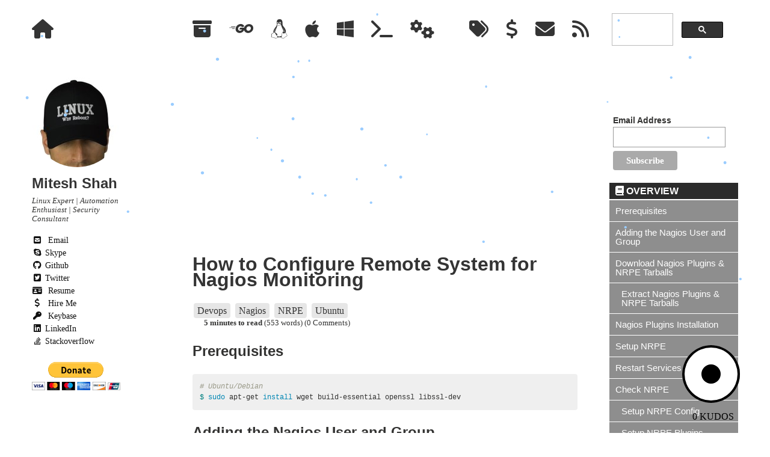

--- FILE ---
content_type: text/html; charset=utf-8
request_url: https://miteshshah.github.io/devops/nagios/how-to-configure-remote-system-for-nagios-monitoring/
body_size: 7280
content:
<!doctype html> <!--[if lt IE 7]><html class="no-js lt-ie9 lt-ie8 lt-ie7" lang="en"> <![endif]--> <!--[if (IE 7)&!(IEMobile)]><html class="no-js lt-ie9 lt-ie8" lang="en"><![endif]--> <!--[if (IE 8)&!(IEMobile)]><html class="no-js lt-ie9" lang="en"><![endif]--> <!--[if gt IE 8]><!--> <html class="no-js" lang="en"><!--<![endif]--> <head> <meta charset="utf-8"> <title>How to Configure Remote System for Nagios Monitoring &#8211; Mitesh Shah</title> <meta name="description" content="Step by step guide to add remote server on Nagios System"> <meta name="keywords" content="Devops, Nagios, NRPE, Ubuntu">  <meta name="twitter:title" content="How to Configure Remote System for Nagios Monitoring"> <meta name="twitter:description" content="Step by step guide to add remote server on Nagios System"> <meta name="twitter:site" content="@MiteshShah05"> <meta name="twitter:creator" content="@MiteshShah05"> <meta name="twitter:card" content="summary"> <meta name="twitter:image" content="https://cloud.githubusercontent.com/assets/1223371/18166139/0917267c-7067-11e6-8efb-58950b52fab4.jpg">  <meta property="og:locale" content="en_US"> <meta property="og:type" content="article"> <meta property="og:title" content="How to Configure Remote System for Nagios Monitoring"> <meta property="og:description" content="Step by step guide to add remote server on Nagios System"> <meta property="og:url" content="https://miteshshah.github.io/devops/nagios/how-to-configure-remote-system-for-nagios-monitoring/"> <meta property="og:site_name" content="Mitesh Shah"> <meta property="og:image" content="https://cloud.githubusercontent.com/assets/1223371/18166139/0917267c-7067-11e6-8efb-58950b52fab4.jpg"> <link href="//cdnjs.cloudflare.com/ajax/libs/font-awesome/6.5.1/css/all.min.css" rel="stylesheet">  <meta name="google-site-verification" content="FoXagY8w0AGl6VevPdl9TSY2iEl0MVKdxXfmBSxDeYg"> <meta name="msvalidate.01" content="26843270EDBB68F6D6D696C81DF38DC2"> <link async defer rel="canonical" href="https://miteshshah.github.io/devops/nagios/how-to-configure-remote-system-for-nagios-monitoring/"> <link async defer href="https://miteshshah.github.io/feed.xml" type="application/atom+xml" rel="alternate" title="Mitesh Shah Feed">  <meta name="HandheldFriendly" content="True"> <meta name="MobileOptimized" content="320"> <meta name="viewport" content="width=device-width, initial-scale=1.0">  <link aysnc defer rel="stylesheet" href="https://miteshshah.github.io/assets/css/main.css"> <meta http-equiv="cleartype" content="on">  <!--[if lt IE 9]> <script src="https://miteshshah.github.io/assets/js/vendor/html5shiv.min.js"></script> <script src="https://miteshshah.github.io/assets/js/vendor/respond.min.js"></script> <![endif]-->  <script async defer src="https://miteshshah.github.io/assets/js/vendor/modernizr-2.7.1.custom.min.js"></script>   <link async defer rel="shortcut icon" href="https://miteshshah.github.io/favicon.ico">  <link async defer rel="shortcut icon" href="https://miteshshah.github.io/favicon.png">  <script async defer src="https://miteshshah.github.io/assets/js/adblock.js"></script>  <script> (function(i,s,o,g,r,a,m){i['GoogleAnalyticsObject']=r;i[r]=i[r]||function(){ (i[r].q=i[r].q||[]).push(arguments)},i[r].l=1*new Date();a=s.createElement(o), m=s.getElementsByTagName(o)[0];a.async=1;a.src=g;m.parentNode.insertBefore(a,m) })(window,document,'script','//www.google-analytics.com/analytics.js','ga'); ga('create', 'UA-63994692-1', 'auto'); ga('require', 'GTM-53KGXJ3'); if(typeof adsense === 'undefined') {ga('set', 'dimension2', 'Ads Blocked');} ga('send', 'pageview'); </script>  <style>.async-hide { opacity: 0 !important} </style> <script>(function(a,s,y,n,c,h,i,d,e){s.className+=' '+y;h.end=i=function(){ s.className=s.className.replace(RegExp(' ?'+y),'')};(a[n]=a[n]||[]).hide=h; setTimeout(function(){i();h.end=null},c);})(window,document.documentElement, 'async-hide','dataLayer',2000,{'GTM-53KGXJ3':true,});</script>  <link aysnc defer rel="manifest" href="/manifest.json"> <script>window.pup=window.pup||[];(function(w,d,s){var f=d.getElementsByTagName(s)[0];var j=d.createElement(s);j.async=true;j.src='https://pushprime-cdn.com/clients/embed/418_5fVeAoVemPCOyPkC1OZmubPkjsTjooa1.js';f.parentNode.insertBefore(j,f);})(window,document,'script');</script>   <script async src="//pagead2.googlesyndication.com/pagead/js/adsbygoogle.js"></script> <script> (adsbygoogle = window.adsbygoogle || []).push({ google_ad_client: "ca-pub-6968542502687754", enable_page_level_ads: true }); </script>   <script async src="https://www.googletagmanager.com/gtag/js?id=G-XCJZ064GMG"></script> <script> window.dataLayer = window.dataLayer || []; function gtag(){dataLayer.push(arguments);} gtag('js', new Date()); gtag('config', 'G-XCJZ064GMG'); </script> <section id="search" class="googlesearch">  <script> (function() { var cx = '006107143896224531577:zj2umiskbmk'; var gcse = document.createElement('script'); gcse.type = 'text/javascript'; gcse.async = true; gcse.src = (document.location.protocol == 'https:' ? 'https:' : 'http:') + '//cse.google.com/cse.js?cx=' + cx; var s = document.getElementsByTagName('script')[0]; s.parentNode.insertBefore(gcse, s); })(); </script> <gcse:search></gcse:search>  <style> .cse input.gsc-input, input.gsc-input { background-image:none !important; } </style> </section> </head> <body class="post">  <!--SNOW=December --> <script src="/assets/js/vendor/snowstorm.js" media="screen"></script> <div id="os-detect-alert" class="browser-upgrade" style="display: none;">Life is too short <strong>Don't waste it with Micro$hit Windows </strong> <a href="http://abetteros.org/">Use better OS</a></div> <script type="text/javascript"> var OSName="Unknown OS"; if (navigator.appVersion.indexOf("Win")!=-1) { OSName="Windows"; document.getElementById('os-detect-alert').style.display = 'block'; } if (navigator.appVersion.indexOf("Mac")!=-1) OSName="MacOS"; if (navigator.appVersion.indexOf("X11")!=-1) OSName="UNIX"; if (navigator.appVersion.indexOf("Linux")!=-1) OSName="Linux"; //console.log('Your OS: '+OSName); </script> <!--[if lt IE 9]><div class="browser-upgrade alert alert-info">You are using an <strong>outdated</strong> browser. Please <a href="http://browsehappy.com/">upgrade your browser</a> to improve your experience.</div><![endif]--> <div class="navigation-wrapper"> <div class="site-name"> <a href="https://miteshshah.github.io/"><i class="fa fa-home fa-2x" title="Mitesh Shah"></i></a> </div> <div class="top-navigation"> <nav role="navigation" id="site-nav" class="nav"> <ul> <li><a href="https://miteshshah.github.io/posts/" ><i class="fa fa-archive fa-2x" title="All Posts"></i></a></li> <li><a href="https://miteshshah.github.io/golang/" ><i class="fa-brands fa-golang fa-2x" title="All about Golang"></i></a></li> <li><a href="https://miteshshah.github.io/linux/" ><i class="fa-brands fa-linux fa-2x" title="All about Linux"></i></a></li> <li><a href="https://miteshshah.github.io/mac/" ><i class="fa-brands fa-apple fa-2x" title="All about Mac"></i></a></li> <li><a href="https://miteshshah.github.io/windows/" ><i class="fa-brands fa-windows fa-2x" title="All about Windows"></i></a></li> <li><a href="https://miteshshah.github.io/sysadmin/" ><i class="fa fa-terminal fa-2x" title="System Admin Stuff"></i></a></li> <li><a href="https://miteshshah.github.io/devops/" ><i class="fa fa-cogs fa-2x" title="DevOps Tools"></i></a></li> <li><a href="https://miteshshah.github.io/tips-and-tricks/" ><i class="fa fa-lightbulb-o fa-2x" title="Tips & Tricks"></i></a></li> <li><a href="https://miteshshah.github.io/tag/" ><i class="fa fa-tags fa-2x" title="Tags"></i></a></li> <li><a href="https://miteshshah.github.io/hire/" ><i class="fa fa-usd fa-2x" title="Hire Me"></i></a></li> <li><a href="https://miteshshah.github.io/subscribe/" ><i class="fa fa-envelope fa-2x" title="Subscribe Me"></i></a></li> <li><a href="https://miteshshah.github.io/feed.xml" ><i class="fa fa-rss fa-2x" title="Feed"></i></a></li> </ul> </nav> </div> </div> <div id="main" role="main"> <div class="article-author-side"> <div itemscope itemtype="http://schema.org/Person"> <img src="//s.gravatar.com/avatar/c66f52f78607be93acdf5904c88066ee?s=150" class="bio-photo" alt="A photo of Mitesh Shah"> <h3 itemprop="name"><a href=https://miteshshah.github.io/about title="About Me!">Mitesh Shah</a></h3> <p>Linux Expert | Automation Enthusiast | Security Consultant</p> <a href="mailto:Mitesh@LinuxSysAdm.in" class="author-social" target="_blank" rel="noopener"><i class="fa fa-fw fa-envelope-square"></i> Email</a> <a href="skype://HelloMitesh" class="author-social" target="_blank" rel="noopener"><i class="fa-brands fa-fw fa-skype"></i> Skype</a> <a href="https://github.com/MiteshShah" class="author-social" target="_blank" rel="noopener"><i class="fa-brands fa-fw fa-github"></i> Github</a> <a href="https://twitter.com/MiteshShah05" class="author-social" target="_blank" rel="noopener"><i class="fa-brands fa-fw fa-twitter-square"></i> Twitter</a> <a href="https://miteshshah.github.io/resume" class="author-social" target="_blank" rel="noopener"><i class="fa fa-fw fa-id-card"></i> Resume</a> <a href="https://miteshshah.github.io/hire" class="author-social" target="_blank" rel="noopener"><i class="fa fa-fw fa-usd"></i> Hire Me</a> <a href="https://keybase.io/Mitesh" class="author-social" target="_blank" rel="noopener"><i class="fa fa-fw fa-key"></i> Keybase</a> <a href="https://linkedin.com/in/MiteshShah05" class="author-social" target="_blank" rel="noopener"><i class="fa-brands fa-fw fa-linkedin"></i> LinkedIn</a> <a href="https://stackoverflow.com/users/2199313/Mitesh-Shah" class="author-social" target="_blank" rel="noopener"><i class="fa-brands fa-fw fa-stack-overflow"></i> Stackoverflow</a> </div> <br>   <script> var donateBtn = ' <div style="text-align:left;"> <form action="https://www.paypal.com/cgi-bin/webscr" method="post" target="_top"> <input type="hidden" name="cmd" value="_donations"> <input type="hidden" name="business" value="Mr.Miteshah@gmail.com"> <input type="hidden" name="lc" value="US"><input type="hidden" name="item_name" value="Donation to https://miteshshah.github.io"> <input type="hidden" name="no_note" value="0"> <input type="hidden" name="currency_code" value="USD"> <input type="hidden" name="bn" value="PP-DonationsBF:btn_donateCC_LG.gif:NonHostedGuest"> <input align="left" type="image" src="https://www.paypalobjects.com/en_US/i/btn/btn_donateCC_LG.gif" border="0" name="submit" alt="PayPal - The safer, easier way to pay online!"> </form> </div> <!-- <a href="https://amazon.in/gp/join-and-earn?encoding=UTF8&ref=mrp_refl_cp_clbd_ind_snp_lnd&refcust=FL3CXG4S7VANYXSJ5CKGB6ZK4E"> <img src="https://cloud.githubusercontent.com/assets/1223371/13526373/81a9a722-e22d-11e5-98ab-f9ce5b58f52e.jpg" width="213"> </a>-->';  if(typeof adsense === 'undefined') { document.write(donateBtn); } else { document.write(donateBtn); } </script>  <div class="google-ads"> <script async src="//pagead2.googlesyndication.com/pagead/js/adsbygoogle.js"></script>  <ins class="adsbygoogle" style="display:block" data-ad-client="ca-pub-6968542502687754" data-ad-slot="2903128824" data-ad-format="auto" enable_page_level_ads: true></ins> <script> (adsbygoogle = window.adsbygoogle || []).push({}); </script> </div> </div> <article class="post">  <div class="google-ads"> <script async src="//pagead2.googlesyndication.com/pagead/js/adsbygoogle.js"></script>  <ins class="adsbygoogle" style="display:block" data-ad-client="ca-pub-6968542502687754" data-ad-slot="2903128824" data-ad-format="auto" enable_page_level_ads: true></ins> <script> (adsbygoogle = window.adsbygoogle || []).push({}); </script> </div> <br> <div class="headline-wrap"> <h1><a href="https://miteshshah.github.io/devops/nagios/how-to-configure-remote-system-for-nagios-monitoring/" rel="bookmark" title="How to Configure Remote System for Nagios Monitoring">How to Configure Remote System for Nagios Monitoring</a></h1> <ul class="tag-box"> <a href="/tag/#Devops">Devops</a> <a href="/tag/#Nagios">Nagios</a> <a href="/tag/#NRPE">NRPE</a> <a href="/tag/#Ubuntu">Ubuntu</a> </ul> <p class="byline"> <strong><i class="fa fa-fw fa-clock-o"></i> 5 minutes to read </strong> (553 words)  (<a href="#disqus_thread"></a>) </p> </div><!--/ .headline-wrap --> <div class="article-wrap"> <section id="table-of-contents" class="toc"> <header> <h3><i class="fa fa-book"></i> Overview</h3> </header> <div id="drawer"> <ul id="markdown-toc"> <li><a href="#prerequisites" id="markdown-toc-prerequisites">Prerequisites</a></li> <li><a href="#adding-the-nagios-user-and-group" id="markdown-toc-adding-the-nagios-user-and-group">Adding the Nagios User and Group</a></li> <li><a href="#download-nagios-plugins--nrpe-tarballs" id="markdown-toc-download-nagios-plugins--nrpe-tarballs">Download Nagios Plugins &amp; NRPE Tarballs</a> <ul> <li><a href="#extract-nagios-plugins--nrpe-tarballs" id="markdown-toc-extract-nagios-plugins--nrpe-tarballs">Extract Nagios Plugins &amp; NRPE Tarballs</a></li> </ul> </li> <li><a href="#nagios-plugins-installation" id="markdown-toc-nagios-plugins-installation">Nagios Plugins Installation</a></li> <li><a href="#setup-nrpe" id="markdown-toc-setup-nrpe">Setup NRPE</a></li> <li><a href="#restart-services" id="markdown-toc-restart-services">Restart Services</a></li> <li><a href="#check-nrpe" id="markdown-toc-check-nrpe">Check NRPE</a> <ul> <li><a href="#setup-nrpe-config" id="markdown-toc-setup-nrpe-config">Setup NRPE Config</a></li> <li><a href="#setup-nrpe-plugins" id="markdown-toc-setup-nrpe-plugins">Setup NRPE Plugins</a></li> </ul> </li> <li><a href="#enable-nginxphp-status-page" id="markdown-toc-enable-nginxphp-status-page">Enable NGINX/PHP status page</a></li> </ul> </div> </section>  <h3 id="prerequisites">Prerequisites</h3> <figure class="highlight"><pre><code class="language-bash" data-lang="bash"><span class="c"># Ubuntu/Debian</span>
<span class="nv">$ </span><span class="nb">sudo </span>apt-get <span class="nb">install </span>wget build-essential openssl libssl-dev</code></pre></figure> <h3 id="adding-the-nagios-user-and-group">Adding the Nagios User and Group</h3> <figure class="highlight"><pre><code class="language-bash" data-lang="bash"><span class="nv">$ </span>useradd nagios
<span class="nv">$ </span>groupadd nagcmd
<span class="nv">$ </span>usermod <span class="nt">-a</span> <span class="nt">-G</span> nagcmd nagios
<span class="nv">$ </span>usermod <span class="nt">-a</span> <span class="nt">-G</span> nagios,nagcmd www-data</code></pre></figure> <h3 id="download-nagios-plugins--nrpe-tarballs">Download Nagios Plugins &amp; NRPE Tarballs</h3> <figure class="highlight"><pre><code class="language-bash" data-lang="bash"><span class="nv">$ </span><span class="nb">cd</span> /tmp
<span class="nv">$ </span>wget http://nagios-plugins.org/download/nagios-plugins-2.1.2.tar.gz
<span class="nv">$ </span>wget https://github.com/NagiosEnterprises/nrpe/archive/3.0.tar.gz</code></pre></figure> <h4 id="extract-nagios-plugins--nrpe-tarballs">Extract Nagios Plugins &amp; NRPE Tarballs</h4> <figure class="highlight"><pre><code class="language-bash" data-lang="bash"><span class="nv">$ </span><span class="nb">tar </span>zxvf nagios-plugins-2.1.2.tar.gz
<span class="nv">$ </span><span class="nb">tar </span>zxvf 3.0.tar.gz</code></pre></figure> <h3 id="nagios-plugins-installation">Nagios Plugins Installation</h3> <figure class="highlight"><pre><code class="language-bash" data-lang="bash"><span class="nv">$ </span><span class="nb">cd</span> /tmp/nagios-plugins-2.1.2
<span class="nv">$ </span>./configure <span class="nt">--with-nagios-user</span><span class="o">=</span>nagios <span class="nt">--with-nagios-group</span><span class="o">=</span>nagios <span class="nt">--with-openssl</span> <span class="nt">--with-ping-command</span><span class="o">=</span>ping
<span class="nv">$ </span>make
<span class="nv">$ </span>make <span class="nb">install</span></code></pre></figure> <h3 id="setup-nrpe">Setup NRPE</h3> <figure class="highlight"><pre><code class="language-bash" data-lang="bash"><span class="nv">$ </span><span class="nb">cd</span> /tmp/nrpe-3.0/
<span class="nv">$ </span>./configure
<span class="nv">$ </span>make all
<span class="nv">$ </span>make <span class="nb">install</span>
<span class="nv">$ </span>make install-config
<span class="nv">$ </span>make install-init</code></pre></figure> <h3 id="restart-services">Restart Services</h3> <figure class="highlight"><pre><code class="language-bash" data-lang="bash"><span class="nv">$ </span>service nagios restart
<span class="nv">$ </span>service nrpe restart</code></pre></figure> <h3 id="check-nrpe">Check NRPE</h3> <figure class="highlight"><pre><code class="language-bash" data-lang="bash"><span class="nv">$ </span>/usr/local/nagios/libexec/check_nrpe <span class="nt">-H</span> 127.0.0.1
NRPE vnrpe-3.0</code></pre></figure> <h4 id="setup-nrpe-config">Setup NRPE Config</h4> <figure class="highlight"><pre><code class="language-bash" data-lang="bash"><span class="nv">$ </span><span class="nb">mv</span> /usr/local/nagios/etc/nrpe.cfg /usr/local/nagios/etc/nrpe.cfg.bak
<span class="nv">$ </span>vim /usr/local/nagios/etc/nrpe.cfg <span class="nv">log_facility</span><span class="o">=</span>daemon
<span class="nv">pid_file</span><span class="o">=</span>/usr/local/nagios/var/nrpe.pid
<span class="nv">server_port</span><span class="o">=</span>5666
<span class="nv">nrpe_user</span><span class="o">=</span>nagios
<span class="nv">nrpe_group</span><span class="o">=</span>nagios
<span class="nv">allowed_hosts</span><span class="o">=</span>127.0.0.1
<span class="nv">dont_blame_nrpe</span><span class="o">=</span>0
<span class="nv">allow_bash_command_substitution</span><span class="o">=</span>0
<span class="nv">debug</span><span class="o">=</span>0
<span class="nv">command_timeout</span><span class="o">=</span>60
<span class="nv">connection_timeout</span><span class="o">=</span>300

<span class="nb">command</span><span class="o">[</span>check_users]<span class="o">=</span>/usr/local/nagios/libexec/check_users <span class="nt">-w</span> 5 <span class="nt">-c</span> 10
<span class="nb">command</span><span class="o">[</span>check_load]<span class="o">=</span>/usr/local/nagios/libexec/check_load <span class="nt">-w</span> 15,10,5 <span class="nt">-c</span> 30,25,20
<span class="nb">command</span><span class="o">[</span>check_hda1]<span class="o">=</span>/usr/local/nagios/libexec/check_disk <span class="nt">-w</span> 20% <span class="nt">-c</span> 10% <span class="nt">-p</span> /
<span class="nb">command</span><span class="o">[</span>check_zombie_procs]<span class="o">=</span>/usr/local/nagios/libexec/check_procs <span class="nt">-w</span> 5 <span class="nt">-c</span> 10 <span class="nt">-s</span> Z
<span class="nb">command</span><span class="o">[</span>check_total_procs]<span class="o">=</span>/usr/local/nagios/libexec/check_procs <span class="nt">-w</span> 150 <span class="nt">-c</span> 200
<span class="nb">command</span><span class="o">[</span>check_memory]<span class="o">=</span>/usr/local/nagios/libexec/check_free_mem <span class="nt">-w</span> 20 <span class="nt">-c</span> 10 <span class="nt">-W</span> 5 <span class="nt">-C</span> 10
<span class="nb">command</span><span class="o">[</span>check_nginx]<span class="o">=</span>/usr/local/nagios/libexec/check_nginx.sh <span class="nt">-H</span> 127.0.0.1 <span class="nt">-p</span> 80 <span class="nt">-s</span> nginx_status <span class="nt">-N</span>
<span class="nb">command</span><span class="o">[</span>check_php]<span class="o">=</span>/usr/local/nagios/libexec/check_phpfpm_status.pl <span class="nt">-H</span> 127.0.0.1 <span class="nt">-u</span> /status
<span class="nb">command</span><span class="o">[</span>check_mysql]<span class="o">=</span>/usr/local/nagios/libexec/check_mysqld.pl <span class="nt">-u</span> root <span class="nt">-p</span> eadgwulm <span class="nt">-T</span> <span class="nt">-a</span> <span class="nb">uptime</span>,threads_connected,questions,slow_queries,open_tables <span class="nt">-A</span> threads_running,innodb_row_lock_time_avg,show global status  <span class="nt">-w</span> <span class="s2">",,,,"</span> <span class="nt">-c</span> <span class="s2">",,,,1000"</span></code></pre></figure> <h4 id="setup-nrpe-plugins">Setup NRPE Plugins</h4> <figure class="highlight"><pre><code class="language-bash" data-lang="bash"><span class="nv">$ </span>wget <span class="nt">-O</span> /usr/local/nagios/libexec/check_free_mem https://gist.githubusercontent.com/MiteshShah/65dad7fa814a31d5a8a5d7bc7716c079/raw/5c2693fedfda4eda46e71b93db7c1dcf8db0f2aa/check_free_mem
<span class="nv">$ </span><span class="nb">chmod </span>a+x /usr/local/nagios/libexec/check_free_mem

<span class="nv">$ </span>wget <span class="nt">-O</span> /usr/local/nagios/libexec/check_nginx.sh https://gist.githubusercontent.com/MiteshShah/49279e58a73ff76f34f294dfce5af92d/raw/b00f77a79b6e89eb3c085142ff665af750873fec/check_nginx.sh
<span class="nv">$ </span><span class="nb">chmod </span>a+x /usr/local/nagios/libexec/check_nginx.sh

<span class="nv">$ </span>wget <span class="nt">-O</span> /usr/local/nagios/libexec/check_phpfpm_status.pl https://gist.githubusercontent.com/MiteshShah/c5f23b253cb439030e5db2db1c6f4eda/raw/d286c86ee38e962e28dae9f121e983d5be7216c3/check_phpfpm_status.pl
<span class="nv">$ </span><span class="nb">chmod </span>a+x /usr/local/nagios/libexec/check_phpfpm_status.pl

<span class="nv">$ </span>wget <span class="nt">-O</span> /usr/local/nagios/libexec/check_mysqld.pl https://gist.githubusercontent.com/MiteshShah/e4ca2ddfe0e87344f94f79b8ae6895f7/raw/050857339623f33275657b5cebc4bb2f6f0587a8/check_mysqld.pl
<span class="nv">$ </span><span class="nb">chmod </span>a+x /usr/local/nagios/libexec/check_mysqld.pl

<span class="nv">$ </span>service nrpe restart</code></pre></figure> <h3 id="enable-nginxphp-status-page">Enable NGINX/PHP status page</h3> <figure class="highlight"><pre><code class="language-bash" data-lang="bash"><span class="nv">$ </span>wget <span class="nt">-O</span> /etc/nginx/sites-available/status.conf https://gist.githubusercontent.com/MiteshShah/38591a384c426a63ec3b002ac0208801/raw/7cbf2cfafe142b1e048594ed72ed9a5b3dc31f09/status.conf
<span class="nv">$ </span><span class="nb">ln</span> <span class="nt">-s</span> /etc/nginx/sites-available/status.conf /etc/nginx/sites-enabled/
<span class="nv">$ </span>nginx <span class="nt">-t</span> <span class="o">&amp;&amp;</span> service nginx restart</code></pre></figure> <section class="subscribe">  <link href="//cdn-images.mailchimp.com/embedcode/classic-081711.css" rel="stylesheet" type="text/css"> <style type="text/css"> #mc_embed_signup{background:#fff; clear:left; font:14px Helvetica,Arial,sans-serif; width:200px;} /* Add your own MailChimp form style overrides in your site stylesheet or in this style block. We recommend moving this block and the preceding CSS link to the HEAD of your HTML file. */ </style> <div id="mc_embed_signup"> <form action="//github.us11.list-manage.com/subscribe/post?u=de08f2d5d0a61c339796adc47&amp;id=3268f0f583" method="post" id="mc-embedded-subscribe-form" name="mc-embedded-subscribe-form" class="validate" target="_blank" novalidate> <div id="mc_embed_signup_scroll"> <div class="mc-field-group"> <label for="mce-EMAIL">Email Address </label> <input type="email" value="" name="EMAIL" class="required email" id="mce-EMAIL"> </div> <div id="mce-responses" class="clear"> <div class="response" id="mce-error-response" style="display:none"></div> <div class="response" id="mce-success-response" style="display:none"></div> </div> <!-- real people should not fill this in and expect good things - do not remove this or risk form bot signups--> <div style="position: absolute; left: -5000px;"><input type="text" name="b_de08f2d5d0a61c339796adc47_3268f0f583" tabindex="-1" value=""></div> <div class="clear"><input type="submit" value="Subscribe" name="subscribe" id="mc-embedded-subscribe" class="button"></div> </div> </form> </div> <!--End mc_embed_signup--> </section><!-- /#subscribe--> <script src="/assets/js/kudosplease.js"></script> <link rel="stylesheet" href="/assets/css/kudosplease.css"> <div class="kudos" data-amount="0" data-url="https://miteshshah.github.io/devops/nagios/how-to-configure-remote-system-for-nagios-monitoring/"></div> <br><br><br>  <div class="google-ads"> <script async src="//pagead2.googlesyndication.com/pagead/js/adsbygoogle.js"></script>  <ins class="adsbygoogle" style="display:block" data-ad-client="ca-pub-6968542502687754" data-ad-slot="2903128824" data-ad-format="auto" enable_page_level_ads: true></ins> <script> (adsbygoogle = window.adsbygoogle || []).push({}); </script> </div> <br> <h3>Post Navigation</h3> <a class="btn" rel="prev" href="/devops/nagios/how-to-configure-nagios-monitoring-system/"><i class="fa fa-chevron-circle-left"></i> How to Configure Nagios Monitoring System</a> <a class="btn" rel="next" href="/devops/nagios/how-to-monitor-domain-expire-date-with-nagios/">How to Monitor Domain Expire Date With Nagios <i class="fa fa-chevron-circle-right"></i></a> <hr /> <footer role="contentinfo"> <script type='text/javascript' src='//dsms0mj1bbhn4.cloudfront.net/assets/pub/shareaholic.js' data-shr-siteid='134fce62f960bd5657939a4548f4f2a0' data-cfasync='false' async='async'></script> <p class="byline"> <i class="fa fa-pencil-square-o"></i> <a href="https://github.com/MiteshShah/miteshshah.github.io/edit/master/_posts/devops/nagios/2016-09-02-how-to-configure-remote-system-for-nagios-monitoring.markdown/"> <strong>How to Configure Remote System for Nagios Monitoring</strong> </a> was published on <time datetime="2016-09-01T19:22:33+00:00"> September 01, 2016 </time> . </p> </footer> </div> <section id="disqus_thread"></section> </article> </div> <div class="footer-wrap"> <div class="related-articles"> <h4>You might also enjoy <small class="pull-right">(<a href="https://miteshshah.github.io/posts/">View all posts</a>)</small></h4> <ul> <li><a href="https://miteshshah.github.io/golang/install-setup-golang/" title="Install/Setup & Run simple program in Golang">Install/Setup & Run simple program in Golang</a></li> <li><a href="https://miteshshah.github.io/devops/lemp/install-and-setup-nginx-pagespeed/" title="Install & Setup NGINX PageSpeed">Install & Setup NGINX PageSpeed</a></li> <li><a href="https://miteshshah.github.io/devops/lemp/setup-user-account/" title="Setup User Account">Setup User Account</a></li> </ul> <hr /> </div> <footer>  <div class="google-ads"> <script async src="//pagead2.googlesyndication.com/pagead/js/adsbygoogle.js"></script>  <ins class="adsbygoogle" style="display:block" data-ad-client="ca-pub-6968542502687754" data-ad-slot="2903128824" data-ad-format="auto" enable_page_level_ads: true></ins> <script> (adsbygoogle = window.adsbygoogle || []).push({}); </script> </div> <span>&copy; 2024 Mitesh Shah.</span>  </footer> </div> <script src="//ajax.googleapis.com/ajax/libs/jquery/3.7.1/jquery.min.js"></script> <script>window.jQuery || document.write('<script src="https://miteshshah.github.io/assets/js/vendor/jquery-3.7.1.min.js"><\/script>')</script> <script src="https://miteshshah.github.io/assets/js/scripts.min.js"></script> <script type="text/javascript"> var disqus_shortname = 'MiteshShah'; /* * * DON'T EDIT BELOW THIS LINE * * */ (function() { var dsq = document.createElement('script'); dsq.type = 'text/javascript'; dsq.async = true; dsq.src = '//' + disqus_shortname + '.disqus.com/embed.js'; (document.getElementsByTagName('head')[0] || document.getElementsByTagName('body')[0]).appendChild(dsq); })(); /* * * DON'T EDIT BELOW THIS LINE * * */ (function () { var s = document.createElement('script'); s.async = true; s.type = 'text/javascript'; s.src = '//' + disqus_shortname + '.disqus.com/count.js'; (document.getElementsByTagName('HEAD')[0] || document.getElementsByTagName('BODY')[0]).appendChild(s); }()); </script> <noscript>Please enable JavaScript to view the <a href="http://disqus.com/?ref_noscript">comments powered by Disqus.</a></noscript> <a href="http://disqus.com" class="dsq-brlink">comments powered by <span class="logo-disqus">Disqus</span></a> </body> </html>


--- FILE ---
content_type: text/html; charset=utf-8
request_url: https://www.google.com/recaptcha/api2/aframe
body_size: 114
content:
<!DOCTYPE HTML><html><head><meta http-equiv="content-type" content="text/html; charset=UTF-8"></head><body><script nonce="2iGU9_MgHjwI6oN2_sxUdw">/** Anti-fraud and anti-abuse applications only. See google.com/recaptcha */ try{var clients={'sodar':'https://pagead2.googlesyndication.com/pagead/sodar?'};window.addEventListener("message",function(a){try{if(a.source===window.parent){var b=JSON.parse(a.data);var c=clients[b['id']];if(c){var d=document.createElement('img');d.src=c+b['params']+'&rc='+(localStorage.getItem("rc::a")?sessionStorage.getItem("rc::b"):"");window.document.body.appendChild(d);sessionStorage.setItem("rc::e",parseInt(sessionStorage.getItem("rc::e")||0)+1);localStorage.setItem("rc::h",'1768665935627');}}}catch(b){}});window.parent.postMessage("_grecaptcha_ready", "*");}catch(b){}</script></body></html>

--- FILE ---
content_type: text/css; charset=utf-8
request_url: https://miteshshah.github.io/assets/css/main.css
body_size: 8180
content:
/*! normalize.css v2.1.0 | MIT License | git.io/normalize */article,aside,details,figcaption,figure,footer,header,hgroup,main,nav,section,summary{display:block}audio,canvas,video{display:inline-block}audio:not([controls]){display:none;height:0}[hidden]{display:none}html{font-family:sans-serif;-webkit-text-size-adjust:100%;-ms-text-size-adjust:100%}body{margin:0}a:focus{outline:thin dotted}a:active,a:hover{outline:0}h1{font-size:2em;margin:0.67em 0}abbr[title]{border-bottom:1px dotted}b,strong{font-weight:bold}dfn{font-style:italic}hr{-moz-box-sizing:content-box;box-sizing:content-box;height:0}mark{background:#ff0;color:#000}code,kbd,pre,samp{font-family:monospace, serif;font-size:1em}pre{white-space:pre}q{quotes:"\201C" "\201D" "\2018" "\2019"}small{font-size:80%}sub,sup{font-size:75%;line-height:0;position:relative;vertical-align:baseline}sup{top:-0.5em}sub{bottom:-0.25em}img{border:0}svg:not(:root){overflow:hidden}figure{margin:0}fieldset{border:1px solid #c0c0c0;margin:0 2px;padding:0.35em 0.625em 0.75em}legend{border:0;padding:0}button,input,select,textarea{font-family:inherit;font-size:100%;margin:0}button,input{line-height:normal}button,select{text-transform:none}button,html input[type="button"],input[type="reset"],input[type="submit"]{-webkit-appearance:button;cursor:pointer}button[disabled],html input[disabled]{cursor:default}input[type="checkbox"],input[type="radio"]{box-sizing:border-box;padding:0}input[type="search"]{-webkit-appearance:textfield;-moz-box-sizing:content-box;-webkit-box-sizing:content-box;box-sizing:content-box}input[type="search"]::-webkit-search-cancel-button,input[type="search"]::-webkit-search-decoration{-webkit-appearance:none}button::-moz-focus-inner,input::-moz-focus-inner{border:0;padding:0}textarea{overflow:auto;vertical-align:top}table{border-collapse:collapse;border-spacing:0;margin-bottom:1.5em;width:100%}::-moz-selection{background-color:#dadada;color:#343434;text-shadow:none}::selection{background-color:#dadada;color:#343434;text-shadow:none}.all-caps{text-transform:uppercase}.pull-left{float:left}.pull-right{float:right}.image-pull-right{float:right;margin-top:0}.clearfix{*zoom:1}.clearfix:before,.clearfix:after{display:table;content:""}.clearfix:after{clear:both}.unstyled-list{list-style:none;margin-left:0;padding-left:0}.unstyled-list li{list-style-type:none}b,i,strong,em,blockquote,p,q,span,figure,img,h1,h2,header,input,a{-webkit-transition:all 0.2s ease;-moz-transition:all 0.2s ease;-ms-transition:all 0.2s ease;-o-transition:all 0.2s ease;transition:all 0.2s ease}h1,h2,h3,h4,h5,h6{font-family:"PT Sans Narrow",sans-serif}h1{font-size:32px;font-size:2rem;line-height:.8125;margin-bottom:26px;margin-bottom:1.625rem}h2{font-size:28px;font-size:1.75rem;line-height:.9286;margin-bottom:26px;margin-bottom:1.625rem}h3{font-size:24px;font-size:1.5rem;line-height:1.0833;margin-bottom:26px;margin-bottom:1.625rem}h4{font-size:18px;font-size:1.125rem;line-height:1.4444;margin-bottom:26px;margin-bottom:1.625rem}h5{font-size:16px;font-size:1rem;line-height:1.625;margin-bottom:26px;margin-bottom:1.625rem}h6{font-size:14px;font-size:.875rem;line-height:1.8571;margin-bottom:26px;margin-bottom:1.625rem}a{text-decoration:none;color:#343434}a:visited{color:#4e4e4e}a:hover{color:#1b1b1b}a:focus{outline:thin dotted;color:#343434}a:hover,a:active{outline:0}figcaption{padding-top:10px;font-size:14px;font-size:.875rem;line-height:1.8571;line-height:1.3;color:#4d4d4b}.image-credit{display:inline;float:left;width:83.3333333333%;margin-left:8.3333333333%;margin-right:8.3333333333%;display:block;text-align:right;font-size:12px;font-size:.75rem;line-height:2.1667;line-height:1.3;font-style:italic;color:#80807e}@media only screen and (min-width: 37.5em){.image-credit{display:inline;float:left;width:75%;margin-left:0%;margin-right:0%}}@media only screen and (min-width: 86.375em){.image-credit{display:inline;float:left;width:70.8333333333%}}.image-credit a{color:#80807e}.notice{margin-top:1.5em;padding:.5em 1em;text-indent:0;font-size:14px;font-size:.875rem;background-color:#fff;border:1px solid #ccc;border-radius:3px}blockquote{margin-left:20px;padding-left:20px;border-left:8px solid #333332;font-family:"PT Serif",serif;font-style:italic}.footnotes ol,.footnotes li,.footnotes p{margin-bottom:0;font-size:14px;font-size:.875rem}p{margin:0 0 1.625rem}p+p{text-indent:1.625rem;margin-top:-1.625rem}tt,code,kbd,samp,pre{font-family:Monaco,"Courier New","DejaVu Sans Mono","Bitstream Vera Sans Mono",monospace}p code,li code{font-size:12px;font-size:.75rem;line-height:1.5;white-space:nowrap;margin:0 2px;padding:0 5px;border:1px solid #f7f7f7;background-color:#efefef;border-radius:3px}pre{font-size:12px;font-size:.75rem;line-height:1.5;overflow-x:auto}.highlight{background-color:#efefef;font-family:Monaco,"Courier New","DejaVu Sans Mono","Bitstream Vera Sans Mono",monospace;font-size:12px;font-size:.75rem;line-height:2.1667;color:#333332;margin-bottom:1.5em;border-radius:4px}.highlight pre{position:relative;margin:0;padding:1em}.highlight .lineno{padding-right:24px;color:#b3b3b1}.highlight .hll{background-color:#ffc}.highlight .c{color:#999988;font-style:italic}.highlight .err{color:#a61717;background-color:#e3d2d2}.highlight .k{color:#000000;font-weight:bold}.highlight .o{color:#000000;font-weight:bold}.highlight .cm{color:#999988;font-style:italic}.highlight .cp{color:#999999;font-weight:bold;font-style:italic}.highlight .c1{color:#999988;font-style:italic}.highlight .cs{color:#999999;font-weight:bold;font-style:italic}.highlight .gd{color:#000000;background-color:#fdd}.highlight .ge{color:#000000;font-style:italic}.highlight .gr{color:#a00}.highlight .gh{color:#999}.highlight .gi{color:#000000;background-color:#dfd}.highlight .go{color:#888}.highlight .gp{color:#555}.highlight .gs{font-weight:bold}.highlight .gu{color:#aaa}.highlight .gt{color:#a00}.highlight .kc{color:#000000;font-weight:bold}.highlight .kd{color:#000000;font-weight:bold}.highlight .kn{color:#000000;font-weight:bold}.highlight .kp{color:#000000;font-weight:bold}.highlight .kr{color:#000000;font-weight:bold}.highlight .kt{color:#445588;font-weight:bold}.highlight .m{color:#099}.highlight .s{color:#d01040}.highlight .na{color:teal}.highlight .nb{color:#0086B3}.highlight .nc{color:#445588;font-weight:bold}.highlight .no{color:teal}.highlight .nd{color:#3c5d5d;font-weight:bold}.highlight .ni{color:purple}.highlight .ne{color:#990000;font-weight:bold}.highlight .nf{color:#990000;font-weight:bold}.highlight .nl{color:#990000;font-weight:bold}.highlight .nn{color:#555}.highlight .nt{color:navy}.highlight .nv{color:teal}.highlight .ow{color:#000000;font-weight:bold}.highlight .w{color:#bbb}.highlight .mf{color:#099}.highlight .mh{color:#099}.highlight .mi{color:#099}.highlight .mo{color:#099}.highlight .sb{color:#d01040}.highlight .sc{color:#d01040}.highlight .sd{color:#d01040}.highlight .s2{color:#d01040}.highlight .se{color:#d01040}.highlight .sh{color:#d01040}.highlight .si{color:#d01040}.highlight .sx{color:#d01040}.highlight .sr{color:#009926}.highlight .s1{color:#d01040}.highlight .ss{color:#990073}.highlight .bp{color:#999}.highlight .vc{color:teal}.highlight .vg{color:teal}.highlight .vi{color:teal}.highlight .il{color:#099}.CodeRay{background-color:#efefef;font-family:Monaco,"Courier New","DejaVu Sans Mono","Bitstream Vera Sans Mono",monospace;font-size:12px;font-size:.75rem;line-height:2.1667;color:#333332;margin-bottom:1.5em;border-radius:4px}.CodeRay pre{margin:0px;padding:1em}span.CodeRay{white-space:pre;border:0px;padding:2px}table.CodeRay{border-collapse:collapse;width:100%;padding:2px}table.CodeRay td{padding:1em 0.5em;vertical-align:top}.CodeRay .line-numbers,.CodeRay .no{background-color:#ECECEC;color:#AAA;text-align:right}.CodeRay .line-numbers a{color:#AAA}.CodeRay .line-numbers tt{font-weight:bold}.CodeRay .line-numbers .highlighted{color:red}.CodeRay .line{display:block;float:left;width:100%}.CodeRay span.line-numbers{padding:0 24px 0 4px}.CodeRay .code{width:100%}ol.CodeRay{font-size:10pt}ol.CodeRay li{white-space:pre}.CodeRay .code pre{overflow:auto}.CodeRay .debug{color:#fff !important;background:blue !important}.CodeRay .annotation{color:#007}.CodeRay .attribute-name{color:#f08}.CodeRay .attribute-value{color:#700}.CodeRay .binary{color:#509;font-weight:bold}.CodeRay .comment{color:#998;font-style:italic}.CodeRay .char{color:#04D}.CodeRay .char .content{color:#04D}.CodeRay .char .delimiter{color:#039}.CodeRay .class{color:#458;font-weight:bold}.CodeRay .complex{color:#A08;font-weight:bold}.CodeRay .constant{color:teal}.CodeRay .color{color:#0A0}.CodeRay .class-variable{color:#369}.CodeRay .decorator{color:#B0B}.CodeRay .definition{color:#099;font-weight:bold}.CodeRay .directive{color:#088;font-weight:bold}.CodeRay .delimiter{color:#000}.CodeRay .doc{color:#970}.CodeRay .doctype{color:#34b}.CodeRay .doc-string{color:#D42;font-weight:bold}.CodeRay .escape{color:#666;font-weight:bold}.CodeRay .entity{color:#800;font-weight:bold}.CodeRay .error{color:#F00;background-color:#FAA}.CodeRay .exception{color:#C00;font-weight:bold}.CodeRay .filename{color:#099}.CodeRay .function{color:#900;font-weight:bold}.CodeRay .global-variable{color:teal;font-weight:bold}.CodeRay .hex{color:#058;font-weight:bold}.CodeRay .integer{color:#099}.CodeRay .include{color:#B44;font-weight:bold}.CodeRay .inline{color:#000}.CodeRay .inline .inline{background:#ccc}.CodeRay .inline .inline .inline{background:#bbb}.CodeRay .inline .inline-delimiter{color:#D14}.CodeRay .inline-delimiter{color:#D14}.CodeRay .important{color:#f00}.CodeRay .interpreted{color:#B2B;font-weight:bold}.CodeRay .instance-variable{color:teal}.CodeRay .label{color:#970;font-weight:bold}.CodeRay .local-variable{color:#963}.CodeRay .octal{color:#40E;font-weight:bold}.CodeRay .predefined-constant{font-weight:bold}.CodeRay .predefined{color:#369;font-weight:bold}.CodeRay .preprocessor{color:#579}.CodeRay .pseudo-class{color:#00C;font-weight:bold}.CodeRay .predefined-type{color:#074;font-weight:bold}.CodeRay .reserved,.keyword{color:#000;font-weight:bold}.CodeRay .key{color:#808}.CodeRay .key .delimiter{color:#606}.CodeRay .key .char{color:#80f}.CodeRay .value{color:#088}.CodeRay .regexp{background-color:#fff0ff}.CodeRay .regexp .content{color:#808}.CodeRay .regexp .delimiter{color:#404}.CodeRay .regexp .modifier{color:#C2C}.CodeRay .regexp .function{color:#404;font-weight:bold}.CodeRay .string{color:#D20}.CodeRay .string .string .string{background-color:#ffd0d0}.CodeRay .string .content{color:#D14}.CodeRay .string .char{color:#D14}.CodeRay .string .delimiter{color:#D14}.CodeRay .shell{color:#D14}.CodeRay .shell .delimiter{color:#D14}.CodeRay .symbol{color:#990073}.CodeRay .symbol .content{color:#A60}.CodeRay .symbol .delimiter{color:#630}.CodeRay .tag{color:#070}.CodeRay .tag-special{color:#D70;font-weight:bold}.CodeRay .type{color:#339;font-weight:bold}.CodeRay .variable{color:#036}.CodeRay .insert{background:#afa}.CodeRay .delete{background:#faa}.CodeRay .change{color:#aaf;background:#007}.CodeRay .head{color:#f8f;background:#505}.CodeRay .insert .insert{color:#080;font-weight:bold}.CodeRay .delete .delete{color:#800;font-weight:bold}.CodeRay .change .change{color:#66f}.CodeRay .head .head{color:#f4f}hr{display:block;margin:1em 0;padding:0;height:1px;border:0;border-top:1px solid #ccc;border-bottom:1px solid #fff}figure{margin-bottom:1.625rem}article img{max-width:100%;height:auto;border-width:0;vertical-align:middle;-ms-interpolation-mode:bicubic}svg:not(:root){overflow:hidden}.half{margin:0 auto;width:100%;*zoom:1}.half:before,.half:after{display:table;content:"";line-height:0}.half:after{clear:both}@media only screen and (min-width: 30em){.half img{display:inline;float:left;width:50%}.half figcaption{display:inline;float:left;width:100%}}.third{margin:0 auto;width:100%;*zoom:1}.third:before,.third:after{display:table;content:"";line-height:0}.third:after{clear:both}@media only screen and (min-width: 30em){.third img{display:inline;float:left;width:33.3333333333%}.third figcaption{display:inline;float:left;width:100%}}.btn,#goog-wm-sb{display:inline-block;margin-bottom:20px;padding:8px 20px;font-size:14px;font-size:.875rem;font-family:"PT Sans Narrow",sans-serif;font-weight:700;background-color:#111;color:#fff;border-width:2px !important;border-style:solid !important;border-color:#111;text-decoration:none !important;border-radius:3px}.btn:visited,#goog-wm-sb:visited{color:#fff}.btn:hover,#goog-wm-sb:hover{background-color:#fff;color:#111}.btn-success{background-color:#5cb85c;color:#fff;border-color:#5cb85c}.btn-success:visited{color:#fff}.btn-success:hover{background-color:#fff;color:#5cb85c}.btn-warning{background-color:#dd8338;color:#fff;border-color:#dd8338}.btn-warning:visited{color:#fff}.btn-warning:hover{background-color:#fff;color:#dd8338}.btn-danger{background-color:#C64537;color:#fff;border-color:#C64537}.btn-danger:visited{color:#fff}.btn-danger:hover{background-color:#fff;color:#C64537}.btn-info{background-color:#308cbc;color:#fff;border-color:#308cbc}.btn-info:visited{color:#fff}.btn-info:hover{background-color:#fff;color:#308cbc}.well{min-height:20px;padding:19px;margin-bottom:20px;background-color:#f5f5f5;border:1px solid #e3e3e3;border-radius:4px;-webkit-box-shadow:inset 0 1px 1px rgba(0,0,0,0.05);-moz-box-shadow:inset 0 1px 1px rgba(0,0,0,0.05);box-shadow:inset 0 1px 1px rgba(0,0,0,0.05)}btnform{margin:0 0 5px 0}btnform fieldset{margin-bottom:5px;padding:0;border-width:0}btnform legend{display:block;width:100%;margin-bottom:10px;*margin-left:-7px;padding:0;color:#333332;border:0;border-bottom:1px solid #ddd;white-space:normal}btnform p{margin-bottom:5px / 2}btnform ul{list-style-type:none;margin:0 0 5px 0;padding:0}btnform br{display:none}label,input,button,select,textarea{vertical-align:baseline;*vertical-align:middle}input,button,select,textarea{font-family:"PT Serif",serif;-webkit-box-sizing:border-box;-moz-box-sizing:border-box;-ms-box-sizing:border-box;box-sizing:border-box}label{display:block;margin-bottom:10px / 8;font-weight:bold;color:#333332;cursor:pointer}label input,label textarea,label select{display:block}input,textarea,select{display:inline-block;width:100%;padding:4px;margin-bottom:5px / 4;background-color:#fff;border:1px solid #ddd;color:#333332}input:hover,textarea:hover,select:hover{border-color:#919191}.input-mini{width:60px}.input-small{width:90px}input[type="image"],input[type="checkbox"],input[type="radio"]{width:auto;height:auto;padding:0;margin:3px 0;*margin-top:0;line-height:normal;cursor:pointer;border-radius:0;border:0 \9}input[type="checkbox"],input[type="radio"]{-webkit-box-sizing:border-box;-moz-box-sizing:border-box;-ms-box-sizing:border-box;box-sizing:border-box;padding:0;*width:13px;*height:13px}input[type="image"]{border:0;-webkit-box-shadow:none;-moz-box-shadow:none;box-shadow:none}input[type="file"]{width:auto;padding:initial;line-height:initial;border:initial;background-color:transparent;background-color:initial;-webkit-box-shadow:none;-moz-box-shadow:none;box-shadow:none}input[type="button"],input[type="reset"],input[type="submit"]{width:auto;height:auto;cursor:pointer;*overflow:visible}select,input[type="file"]{*margin-top:4px}select{width:auto;background-color:#fff}select[multiple],select[size]{height:auto}textarea{resize:vertical;overflow:auto;height:auto;overflow:auto;vertical-align:top}input[type="hidden"]{display:none}.radio,.checkbox{padding-left:18px;font-weight:normal}.radio input[type="radio"],.checkbox input[type="checkbox"]{float:left;margin-left:-18px}.radio.inline,.checkbox.inline{display:inline-block;padding-top:5px;margin-bottom:0;vertical-align:middle}.radio.inline+.radio.inline,.checkbox.inline+.checkbox.inline{margin-left:10px}input[disabled],select[disabled],textarea[disabled],input[readonly],select[readonly],textarea[readonly]{opacity:.5;cursor:not-allowed}input:focus,textarea:focus{border-color:#111;outline:0;outline:thin dotted \9}input[type="file"]:focus,input[type="radio"]:focus,input[type="checkbox"]:focus,select:focus{-webkit-box-shadow:none;-moz-box-shadow:none;box-shadow:none}.help-block,.help-inline{color:#919191}.help-block{display:block;margin-bottom:1em;line-height:1em}.help-inline{display:inline-block;vertical-align:middle;padding-left:5px}.form-inline input,.form-inline textarea,.form-inline select{display:inline-block;margin-bottom:0}.form-inline label{display:inline-block}.form-inline .radio,.form-inline .checkbox,.form-inline .radio{padding-left:0;margin-bottom:0;vertical-align:middle}.form-inline .radio input[type="radio"],.form-inline .checkbox input[type="checkbox"]{float:left;margin-left:0;margin-right:3px}.form-search input,.form-search textarea,.form-search select{display:inline-block;margin-bottom:0}.form-search .search-query{padding-left:14px;padding-right:14px;margin-bottom:0;border-radius:14px}.form-search label{display:inline-block}.form-search .radio,.form-search .checkbox,.form-inline .radio{padding-left:0;margin-bottom:0;vertical-align:middle}.form-search .radio input[type="radio"],.form-search .checkbox input[type="checkbox"]{float:left;margin-left:0;margin-right:3px}body{background-color:#fff;font-family:"PT Serif",serif;color:#333332}.navigation-wrapper{margin:0 auto;width:100%;padding:2em 0 1em;font-family:"PT Sans Narrow",sans-serif;font-weight:700;text-transform:uppercase;*zoom:1}@media print{.navigation-wrapper{display:none}}.navigation-wrapper:before,.navigation-wrapper:after{display:table;content:"";line-height:0}.navigation-wrapper:after{clear:both}.site-name{display:inline;float:left;width:83.3333333333%;margin-left:8.3333333333%;margin-right:8.3333333333%;margin-bottom:1em;float:none;display:block;font-size:24px;font-size:1.5rem}@media only screen and (min-width: 37.5em){.site-name{display:inline;float:left;width:16.6666666667%;margin-left:4.1666666667%;margin-right:4.1666666667%;font-size:16px;font-size:1rem}}@media only screen and (min-width: 86.375em){.site-name{display:inline;float:left;width:12.5%;margin-left:16.6666666667%}}.top-navigation{display:inline;float:left;width:83.3333333333%;margin-left:8.3333333333%;margin-right:8.3333333333%;margin-bottom:1em;float:none;display:block}@media only screen and (min-width: 37.5em){.top-navigation{display:inline;float:left;width:75%;margin-left:0%;margin-right:0%}}@media only screen and (min-width: 86.375em){.top-navigation{display:inline;float:left;width:66.6666666667%}}.top-navigation ul{margin:0;padding:0;clear:both;list-style-type:none}.top-navigation li{display:block;list-style-type:none;border-bottom:1px solid #ddd;border-bottom:1px solid fade(#111, 10);font-size:16px;font-size:1rem}.top-navigation li:last-child{border-bottom:0 solid transparent}@media only screen and (min-width: 37.5em){.top-navigation li{display:inline;margin-right:25px;white-space:nowrap;border-bottom:0 solid transparent}}.top-navigation li a{display:block;padding:10px 0;decoration:none;border-bottom:0 solid transparent;-webkit-transition:all 0.2s;-moz-transition:all 0.2s;-ms-transition:all 0.2s;-o-transition:all 0.2s;transition:all 0.2s}@media only screen and (min-width: 37.5em){.top-navigation li a{display:inline;padding:0}}.navicon-lines-button{padding:.375rem .75rem;transition:.3s;cursor:pointer;user-select:none;border-radius:.2142857143rem}.navicon-lines-button:hover{opacity:1}.navicon-lines-button:active{transition:0}.navicon-lines{margin-right:10px;margin-bottom:.3rem;display:inline-block;width:1.5rem;height:.2142857143rem;background:#fff;border-radius:.1071428571rem;transition:.3s;position:relative}.navicon-lines:before,.navicon-lines:after{display:inline-block;width:1.5rem;height:.2142857143rem;background:#fff;border-radius:.1071428571rem;transition:.3s;position:absolute;left:0;content:'';-webkit-transform-origin:.1071428571rem center;transform-origin:.1071428571rem center}.navicon-lines:before{top:.375rem}.navicon-lines:after{top:-.375rem}.navicon-lines-button:hover{opacity:1}.navicon-lines-button:hover .navicon-lines:before{top:.4285714286rem}.navicon-lines-button:hover .navicon-lines:after{top:-.4285714286rem}.navicon-lines-button.x.active .navicon-lines{background:transparent}.navicon-lines-button.x.active .navicon-lines:before,.navicon-lines-button.x.active .navicon-lines:after{-webkit-transform-origin:50% 50%;transform-origin:50% 50%;top:0;width:1.5rem}.navicon-lines-button.x.active .navicon-lines:before{-webkit-transform:rotate3d(0, 0, 1, 45deg);transform:rotate3d(0, 0, 1, 45deg)}.navicon-lines-button.x.active .navicon-lines:after{-webkit-transform:rotate3d(0, 0, 1, -45deg);transform:rotate3d(0, 0, 1, -45deg)}.nav .navtoogle{font-size:18px;font-size:1.125rem;font-weight:normal;background-color:#111;color:#fff;border:none;cursor:pointer}@media only screen and (min-width: 37.5em){.nav .navtoogle{display:none}}.nav button{border:none;background:none}.navtoogle i{z-index:-1}.icon-menu{position:relative;top:3px;line-height:0}.no-js .nav .navtoggle{display:none}.no-js .nav ul{max-height:30em;overflow:hidden}.js .nav ul{max-height:0;overflow:hidden}@media only screen and (min-width: 37.5em){.js .nav ul{max-height:30em}}.js .nav .active+ul{max-height:30em;overflow:hidden;-webkit-transition:max-height .4s;-moz-transition:max-height .4s;-o-transition:max-height .4s;-ms-transition:max-height .4s;transition:max-height .4s}#main{counter-reset:captions;margin:0 auto;width:100%;*zoom:1;clear:both;margin-top:2em}#main:before,#main:after{display:table;content:"";line-height:0}#main:after{clear:both}#main h1{margin-top:0}#main .post,#main .page{margin:0 auto;width:100%;display:inline;float:left;width:83.3333333333%;margin-left:8.3333333333%;margin-right:8.3333333333%;margin-bottom:2em}@media only screen and (min-width: 37.5em){#main .post,#main .page{display:inline;float:left;width:50%;margin-left:0%;margin-right:0%}}@media only screen and (min-width: 86.375em){#main .post,#main .page{display:inline;float:left;width:37.5%}}#index{margin:0 auto;width:100%;display:inline;float:left;width:83.3333333333%;margin-left:8.3333333333%;margin-right:8.3333333333%;margin-bottom:2em}@media only screen and (min-width: 37.5em){#index{display:inline;float:left;width:50%;margin-left:0%;margin-right:0%}}@media only screen and (min-width: 86.375em){#index{display:inline;float:left;width:37.5%}}#index h3{margin:0;padding-bottom:.5em;font-size:28px;font-size:1.75rem;border-bottom:1px solid #c4c4c4}#index article h2{margin-bottom:4px;font-size:20px;font-size:1.25rem}#index article h2.link-post{margin-bottom:26px;margin-bottom:1.625rem}#index article p{font-size:14px;font-size:.875rem}#index article p+p{text-indent:0}.image-wrap{position:relative;margin-bottom:2em;*zoom:1}@media print{.image-wrap{display:none}}.image-wrap:before,.image-wrap:after{display:table;content:"";line-height:0}.image-wrap:after{clear:both}.image-wrap:after{content:" ";display:block;position:absolute;bottom:0;left:8%;width:0;height:0;border:10px solid transparent;border-bottom-color:#fff}@media only screen and (min-width: 37.5em){.image-wrap:after{left:25%}}@media only screen and (min-width: 62em){.image-wrap:after{border-width:20px}}@media only screen and (min-width: 86.375em){.image-wrap:after{left:33.333333333%}}.image-wrap img{width:100%;height:auto;-ms-interpolation-mode:bicubic}.image-wrap .headline-wrap{position:absolute;bottom:25px;margin-left:8.3333333333%}@media only screen and (min-width: 37.5em){.image-wrap .headline-wrap{left:25%;margin-left:0}}@media only screen and (min-width: 86.375em){.image-wrap .headline-wrap{margin-left:8.3333333333%}}.image-wrap .headline-wrap h1,.image-wrap .headline-wrap h2{color:#fff;text-shadow:0 1px 2px rgba(0,0,0,0.25)}.byline{clear:both;font-size:80%}.article-author-side h3,.article-author-bottom h3{margin-bottom:0}.article-author-side p,.article-author-bottom p{font-size:80%;font-style:italic}.article-author-side a,.article-author-side a:hover,.article-author-bottom a,.article-author-bottom a:hover{border-bottom:0 solid transparent}.author-social{display:block;margin-bottom:5px;font-size:14px;font-size:.875rem;color:#111}.author-social:visited{color:#111}.author-social:hover{-webkit-transform:scale(1.1);-moz-transform:scale(1.1);-ms-transform:scale(1.1);-o-transform:scale(1.1);transform:scale(1.1)}.author-social:active{-webkit-transform:translate(0, 2px);-moz-transform:translate(0, 2px);-ms-transform:translate(0, 2px);-o-transform:translate(0, 2px);transform:translate(0, 2px)}.author-social .fa{margin-right:5px}.article-author-side{display:none}.article-author-side .bio-photo{max-width:110px;border-radius:150px}@media print{.article-author-side{display:block}.article-author-side .bio-photo{display:block;display:inline;float:left;width:28.5714285714%;margin-left:1.4285714286%;margin-right:1.4285714286%;border-radius:250px}.article-author-side .author-social{display:inline}}@media only screen and (min-width: 37.5em){.article-author-side{display:block;display:inline;float:left;width:16.6666666667%;margin-left:4.1666666667%;margin-right:4.1666666667%}.article-author-side h3,.article-author-side p,.article-author-side .author-social{display:block;max-width:125px}.article-author-side h3{margin-top:10px;margin-bottom:10px}.article-author-side p{margin-bottom:20px}.article-author-side .author-social{margin-bottom:5px}}@media only screen and (min-width: 62em){.article-author-side h3,.article-author-side .bio-photo,.article-author-side p,.article-author-side .author-social{max-width:150px}}@media only screen and (min-width: 86.375em){.article-author-side{display:inline;float:left;width:12.5%;margin-left:16.6666666667%}}.article-author-bottom{margin-bottom:1em}@media only screen and (min-width: 37.5em){.article-author-bottom{display:none}}.article-author-bottom .bio-photo{float:left;margin-right:25px;max-width:100px;border-radius:150px}.article-author-bottom .author-social{display:inline-block;margin-right:10px}@media only screen and (min-width: 62em){.article-author-bottom h3,.article-author-bottom .bio-photo,.article-author-bottom p,.article-author-bottom .author-social{max-width:150px}}.article-wrap p>a,.article-wrap li>a{text-decoration:underline}.googlesearch{font-size:95%}@media print{.googlesearch{display:none}}@media only screen and (min-width: 62em){.googlesearch{display:block;display:inline;float:left;width:16.6666666667%;margin-left:5%;margin-right:5%;position:absolute;top:0.5em;right:0;background-color:#fff}}.subscribe{font-size:95%}@media only screen and (min-width: 62em){.subscribe{display:block;display:inline;float:left;width:16.6666666667%;margin-left:4.1666666667%;margin-right:4.1666666667%;position:absolute;top:12.0em;right:0;background-color:#fff}.image-wrap+#main .subscribe{top:73.0em}}@media print{.shareaholic-share-button-container{display:none}}.resume{font-size:95%}@media print{.resume{display:none}}@media only screen and (min-width: 62em){.resume{display:block;display:inline;float:left;width:16.6666666667%;margin-left:4.1666666667%;margin-right:4.1666666667%;position:absolute;top:12.0em;right:0;background-color:#fff}.image-wrap+#main .resume{top:65.0em}}.resume header{background:#2b2b2b}.resume h3{margin:0;padding:5px 10px;color:#fff;font-size:16px;font-size:1rem;text-transform:uppercase}.resume h3:hover{cursor:pointer}.resume ul{margin:2px 0 0;padding:0;line-height:1}.resume li{display:block;margin:0 0 1px 0;padding:0;font-family:"PT Sans Narrow",sans-serif;list-style-type:none}.resume li:last-child{border-bottom-width:0}.resume li a{padding:10px;display:block;color:#fff;text-decoration:none;background:#5e5e5e;opacity:.7;-webkit-transition:opacity 0.2s ease-in-out;-moz-transition:opacity 0.2s ease-in-out;-ms-transition:opacity 0.2s ease-in-out;-o-transition:opacity 0.2s ease-in-out;transition:opacity 0.2s ease-in-out}.resume li a:hover{opacity:1}.resume li ul{margin:1px 0 0}.resume li ul li a{padding-left:20px}.label-keyword{display:inline-block;background:#7eb0db;color:white;font-size:0.9em;padding:5px;border:1px solid #357ebd;margin-right:5px;border-radius:.25em}.toc{font-size:95%}@media only screen and (min-width: 62em){.toc{display:block;display:inline;float:left;width:16.6666666667%;margin-left:4.1666666667%;margin-right:4.1666666667%;position:absolute;top:20.0em;right:0;background-color:#fff}.image-wrap+#main .toc{top:81.0em}}.toc header{background:#2b2b2b}.toc h3{margin:0;padding:5px 10px;color:#fff;font-size:16px;font-size:1rem;text-transform:uppercase}.toc h3:hover{cursor:pointer}.toc ul{margin:2px 0 0;padding:0;line-height:1}.toc li{display:block;margin:0 0 1px 0;padding:0;font-family:"PT Sans Narrow",sans-serif;list-style-type:none}.toc li:last-child{border-bottom-width:0}.toc li a{padding:10px;display:block;color:#fff;text-decoration:none;background:#5e5e5e;opacity:.7;-webkit-transition:opacity 0.2s ease-in-out;-moz-transition:opacity 0.2s ease-in-out;-ms-transition:opacity 0.2s ease-in-out;-o-transition:opacity 0.2s ease-in-out;transition:opacity 0.2s ease-in-out}.toc li a:hover{opacity:1}.toc li ul{margin:1px 0 0}.toc li ul li a{padding-left:20px}#drawer{max-height:100%;overflow:hidden}#drawer.js-hidden{max-height:0}.image-grid{*zoom:1;list-style:none;margin:0 0 1em;padding:0}.image-grid:before,.image-grid:after{display:table;content:"";line-height:0}.image-grid:after{clear:both}.image-grid li{display:inline;float:left;width:50%}@media only screen and (min-width: 30em){.image-grid li{width:33.333333%}}@media only screen and (min-width: 37.5em){.image-grid li{width:25%}}@media only screen and (min-width: 48em){.image-grid li{width:20%}}@media only screen and (min-width: 62em){.image-grid li{width:16.666666666%}}.recent-grid{*zoom:1;list-style:none;margin:1em 0}.recent-grid:before,.recent-grid:after{display:table;content:"";line-height:0}.recent-grid:after{clear:both}.recent-grid li{display:inline}.recent-grid li a{border-bottom:0 solid transparent}.recent-grid li a:hover{border-bottom:0 solid transparent}.recent-grid img{width:19%;margin-bottom:1%}.social-share{margin-bottom:26px;margin-bottom:1.625rem}.social-share ul,.social-share li{margin:0;padding:0;list-style:none}.social-share li{display:inline-block}.social-share .facebook{background:#3b5998}.social-share .flickr{background:#ff0084}.social-share .foursquare{background:#0cbadf}.social-share .google-plus{background:#dd4b39}.social-share .instagram{background:#4e433c}.social-share .linkedin{background:#4875b4}.social-share .reddit{background:#96CDF0}.social-share .hacker-news{background:#f60}.social-share .pinterest{background:#cb2027}.social-share .rss{background:#fa9b39}.social-share .tumblr{background:#2c4762}.social-share .twitter{background:#55acee}.social-share .vimeo{background:#1ab7ea}.social-share .youtube{background:#f33}.social-share a{display:block;padding:8px 20px;text-decoration:none !important;text-transform:uppercase;font-size:14px;font-size:.875rem;font-family:"PT Sans Narrow",sans-serif;font-weight:700;color:#fff;opacity:0.8}.social-share a:hover{opacity:1}.social-share span{display:none}@media only screen and (min-width: 48em){.social-share span{display:inline;padding-left:5px}}.social-share h4{font-size:14px;font-size:.875rem;margin-bottom:10px;text-transform:uppercase}.footer-wrap{margin:0 auto;width:100%;*zoom:1;clear:both;padding-bottom:3em}.footer-wrap:before,.footer-wrap:after{display:table;content:"";line-height:0}.footer-wrap:after{clear:both}.footer-wrap a,.footer-wrap a:active,.footer-wrap a:visited,.footer-wrap p,.footer-wrap h4,.footer-wrap h5,.footer-wrap h6,.footer-wrap span{font-size:14px;font-size:.875rem}.footer-wrap footer{display:inline;float:left;width:83.3333333333%;margin-left:8.3333333333%;margin-right:8.3333333333%}@media only screen and (min-width: 37.5em){.footer-wrap footer{display:inline;float:left;width:50%;margin-left:25%;margin-right:25%}}@media only screen and (min-width: 86.375em){.footer-wrap footer{display:inline;float:left;width:37.5%;margin-left:33.3333333333%;margin-right:29.1666666667%}}.related-articles{display:inline;float:left;width:83.3333333333%;margin-left:8.3333333333%;margin-right:8.3333333333%;margin-bottom:2em}@media only screen and (min-width: 37.5em){.related-articles{display:inline;float:left;width:50%;margin-left:25%;margin-right:25%}}@media only screen and (min-width: 86.375em){.related-articles{display:inline;float:left;width:37.5%;margin-left:33.3333333333%;margin-right:29.1666666667%}}.related-articles h4{text-transform:uppercase;margin-bottom:0}.related-articles li{margin-bottom:0}.browser-upgrade{background:#000;text-align:center;margin:0 0 2em 0;padding:10px;text-align:center;color:#fff}.browser-upgrade a{color:#fff;border-bottom:1px dotted #fff;text-decoration:none}.browser-upgrade a:hover{border-bottom:1px solid #fff}#goog-fixurl ul{list-style:none;margin-left:0;padding-left:0}#goog-fixurl ul li{list-style-type:none}#goog-wm-qt{width:auto;margin-right:10px;margin-bottom:20px;padding:8px 20px;display:inline-block;font-size:14px;font-size:.875rem;background-color:#fff;color:#111;border-width:2px !important;border-style:solid !important;border-color:#919191;border-radius:3px}.tag-box{list-style:none;margin:0;padding:4px 0;overflow:hidden;*zoom:1}.tag-box:before,.tag-box:after{display:table;content:"";line-height:0}.tag-box:after{clear:both}.tag-box.inline li{float:left;font-size:14px;font-size:0.875rem;line-height:2.5}.tag-box a{padding:4px 6px;margin:2px;background-color:#e6e6e6;-webkit-border-radius:4px;-moz-border-radius:4px;border-radius:4px;text-decoration:none}.tag-box a span{vertical-align:super;font-size:10px;font-size:0.625rem}.carousel-wrapper{position:relative;height:400px}.carousel-wrapper .carousel-item{position:absolute;top:0;bottom:0;left:0;right:0;padding:0px 50px;opacity:0;transition:all 0.5s ease-in-out}.carousel-wrapper .carousel-item .arrow{position:absolute;top:30px;display:block;width:30px;height:100%;-webkit-tap-highlight-color:transparent;background:url("https://cloud.githubusercontent.com/assets/1223371/23063137/f5f79e3a-f52e-11e6-9c39-680277887d9f.png") 50% 50%/20px no-repeat}.carousel-wrapper .carousel-item .arrow.arrow-prev{left:0}.carousel-wrapper .carousel-item .arrow.arrow-next{right:0;-webkit-transform:rotate(180deg);transform:rotate(180deg)}.carousel-wrapper .carousel-item.light{color:white}.carousel-wrapper .carousel-item.light .arrow{background:url("(https://cloud.githubusercontent.com/assets/1223371/23063138/f5f823d2-f52e-11e6-9ca5-88381a43ff1d.png") 50% 50%/20px no-repeat}@media (max-width: 480px){.carousel-wrapper .carousel-item .arrow,.carousel-wrapper .carousel-item.light .arrow{width:30px;background-size:10px;background-position:0px 50%}}@media (max-width: 480px){.carousel-wrapper .carousel-item{padding:0px 30px}}.carousel-wrapper [id^="target-item"]{display:none}.carousel-wrapper .item-1{z-index:2;opacity:1}.carousel-wrapper *:target ~ .item-1{opacity:0}.review{display:-webkit-flex;display:-ms-flexbox;display:flex;-webkit-flex-direction:column;-ms-flex-direction:column;flex-direction:column;-webkit-align-items:flex-start;-ms-align-items:flex-start;align-items:flex-start}.review-body div{font-size:16px;font-size:1rem;line-height:1.625;margin-bottom:26px;margin-bottom:1.625rem;font-family:Constantia, Palatino, "Palatino Linotype", "Palatino LT STD", Georgia, serif;font-style:italic;hyphens:auto;text-align:justify}.review-body p{font-size:19px;font-family:Constantia, Palatino, "Palatino Linotype", "Palatino LT STD", Georgia, serif;font-style:italic;hyphens:auto;text-align:justify}.img-circle{border-radius:50%}.mfp-counter{font-family:"PT Serif",serif}.mfp-bg{top:0;left:0;width:100%;height:100%;z-index:1042;overflow:hidden;position:fixed;background:#111;opacity:.8;filter:alpha(opacity=80)}.mfp-wrap{top:0;left:0;width:100%;height:100%;z-index:1043;position:fixed;outline:none !important;-webkit-backface-visibility:hidden}.mfp-container{text-align:center;position:absolute;width:100%;height:100%;left:0;top:0;padding:0 8px;-webkit-box-sizing:border-box;-moz-box-sizing:border-box;box-sizing:border-box}.mfp-container:before{content:'';display:inline-block;height:100%;vertical-align:middle}.mfp-align-top .mfp-container:before{display:none}.mfp-content{position:relative;display:inline-block;vertical-align:middle;margin:0 auto;text-align:left;z-index:1045}.mfp-inline-holder .mfp-content,.mfp-ajax-holder .mfp-content{width:100%;cursor:auto}.mfp-ajax-cur{cursor:progress}.mfp-zoom-out-cur,.mfp-zoom-out-cur .mfp-image-holder .mfp-close{cursor:-moz-zoom-out;cursor:-webkit-zoom-out;cursor:zoom-out}.mfp-zoom{cursor:pointer;cursor:-webkit-zoom-in;cursor:-moz-zoom-in;cursor:zoom-in}.mfp-auto-cursor .mfp-content{cursor:auto}.mfp-close,.mfp-arrow,.mfp-preloader,.mfp-counter{-webkit-user-select:none;-moz-user-select:none;user-select:none}.mfp-loading.mfp-figure{display:none}.mfp-hide{display:none !important}.mfp-preloader{color:#CCC;position:absolute;top:50%;width:auto;text-align:center;margin-top:-0.8em;left:8px;right:8px;z-index:1044}.mfp-preloader a{color:#CCC}.mfp-preloader a:hover{color:#fff}.mfp-s-ready .mfp-preloader{display:none}.mfp-s-error .mfp-content{display:none}button.mfp-close,button.mfp-arrow{overflow:visible;cursor:pointer;background:transparent;border:0;-webkit-appearance:none;display:block;outline:none;padding:0;z-index:1046;-webkit-box-shadow:none;box-shadow:none}button::-moz-focus-inner{padding:0;border:0}.mfp-close{width:44px;height:44px;line-height:44px;position:absolute;right:0;top:0;text-decoration:none;text-align:center;opacity:1;filter:alpha(opacity=100);padding:0 0 18px 10px;color:#fff;font-style:normal;font-size:28px;font-family:Arial, Baskerville, monospace}.mfp-close:hover,.mfp-close:focus{opacity:1;filter:alpha(opacity=100)}.mfp-close:active{top:1px}.mfp-close-btn-in .mfp-close{color:#fff}.mfp-image-holder .mfp-close,.mfp-iframe-holder .mfp-close{color:#fff;right:-6px;text-align:right;padding-right:6px;width:100%}.mfp-counter{position:absolute;top:0;right:0;color:#CCC;font-size:12px;line-height:18px}.mfp-arrow{position:absolute;opacity:1;filter:alpha(opacity=100);margin:0;top:50%;margin-top:-55px;padding:0;width:90px;height:110px;-webkit-tap-highlight-color:transparent}.mfp-arrow:active{margin-top:-54px}.mfp-arrow:hover,.mfp-arrow:focus{opacity:1;filter:alpha(opacity=100)}.mfp-arrow:before,.mfp-arrow:after,.mfp-arrow .mfp-b,.mfp-arrow .mfp-a{content:'';display:block;width:0;height:0;position:absolute;left:0;top:0;margin-top:35px;margin-left:35px;border:medium inset transparent}.mfp-arrow:after,.mfp-arrow .mfp-a{border-top-width:13px;border-bottom-width:13px;top:8px}.mfp-arrow:before,.mfp-arrow .mfp-b{border-top-width:21px;border-bottom-width:21px;opacity:0.7}.mfp-arrow-left{left:0}.mfp-arrow-left:after,.mfp-arrow-left .mfp-a{border-right:17px solid #fff;margin-left:31px}.mfp-arrow-left:before,.mfp-arrow-left .mfp-b{margin-left:25px;border-right:27px solid #fff}.mfp-arrow-right{right:0}.mfp-arrow-right:after,.mfp-arrow-right .mfp-a{border-left:17px solid #fff;margin-left:39px}.mfp-arrow-right:before,.mfp-arrow-right .mfp-b{border-left:27px solid #fff}.mfp-iframe-holder{padding-top:40px;padding-bottom:40px}.mfp-iframe-holder .mfp-content{line-height:0;width:100%;max-width:900px}.mfp-iframe-holder .mfp-close{top:-40px}.mfp-iframe-scaler{width:100%;height:0;overflow:hidden;padding-top:56.25%}.mfp-iframe-scaler iframe{position:absolute;display:block;top:0;left:0;width:100%;height:100%;box-shadow:0 0 8px rgba(0,0,0,0.6);background:#000}img.mfp-img{width:auto;max-width:100%;height:auto;display:block;line-height:0;-webkit-box-sizing:border-box;-moz-box-sizing:border-box;box-sizing:border-box;padding:40px 0 40px;margin:0 auto}.mfp-figure{line-height:0}.mfp-figure:after{content:'';position:absolute;left:0;top:40px;bottom:40px;display:block;right:0;width:auto;height:auto;z-index:-1;box-shadow:0 0 8px rgba(0,0,0,0.6);background:#444}.mfp-figure small{color:#BDBDBD;display:block;font-size:12px;line-height:14px}.mfp-figure figure{margin:0}.mfp-bottom-bar{margin-top:-36px;position:absolute;top:100%;left:0;width:100%;cursor:auto}.mfp-title{text-align:left;line-height:18px;color:#F3F3F3;word-wrap:break-word;padding-right:36px}.mfp-image-holder .mfp-content{max-width:100%}.mfp-gallery .mfp-image-holder .mfp-figure{cursor:pointer}@media screen and (max-width: 800px) and (orientation: landscape), screen and (max-height: 300px){.mfp-img-mobile .mfp-image-holder{padding-left:0;padding-right:0}.mfp-img-mobile img.mfp-img{padding:0}.mfp-img-mobile .mfp-figure:after{top:0;bottom:0}.mfp-img-mobile .mfp-figure small{display:inline;margin-left:5px}.mfp-img-mobile .mfp-bottom-bar{background:rgba(0,0,0,0.6);bottom:0;margin:0;top:auto;padding:3px 5px;position:fixed;-webkit-box-sizing:border-box;-moz-box-sizing:border-box;box-sizing:border-box}.mfp-img-mobile .mfp-bottom-bar:empty{padding:0}.mfp-img-mobile .mfp-counter{right:5px;top:3px}.mfp-img-mobile .mfp-close{top:0;right:0;width:35px;height:35px;line-height:35px;background:rgba(0,0,0,0.6);position:fixed;text-align:center;padding:0}}@media all and (max-width: 900px){.mfp-arrow{-webkit-transform:scale(0.75);transform:scale(0.75)}.mfp-arrow-left{-webkit-transform-origin:0;transform-origin:0}.mfp-arrow-right{-webkit-transform-origin:100%;transform-origin:100%}.mfp-container{padding-left:6px;padding-right:6px}}.mfp-ie7 .mfp-img{padding:0}.mfp-ie7 .mfp-bottom-bar{width:600px;left:50%;margin-left:-300px;margin-top:5px;padding-bottom:5px}.mfp-ie7 .mfp-container{padding:0}.mfp-ie7 .mfp-content{padding-top:44px}.mfp-ie7 .mfp-close{top:0;right:0;padding-top:0}


--- FILE ---
content_type: text/css; charset=utf-8
request_url: https://miteshshah.github.io/assets/css/kudosplease.css
body_size: 303
content:
.kudos {
    color: #000;
    position: fixed;
    bottom: 50px;
    right: 50px;
    width: 6em;
    height: 6em;
    /* margin: .5em auto 1.5em auto; */
    background: #fff;
    box-shadow: inset 0 0 0 0.25em #000, inset 0 0 0 2em #fff, inset 0 0 0 6em #000;
    line-height: 6.9em;
    text-align: center;
    border-radius: 50%;
    -webkit-user-select: none;
    -moz-user-select: none;
    user-select: none;
    -webkit-transition: box-shadow 0.225s ease-out;
    -moz-transition: box-shadow 0.225s ease-out;
    -o-transition: box-shadow 0.225s ease-out;
    transition: box-shadow 0.225s ease-out
}

.kudos:before {
    -webkit-transition: font-size 0.45s ease-in;
    -moz-transition: font-size 0.45s ease-in;
    -o-transition: font-size 0.45s ease-in;
    transition: font-size 0.45s ease-in;
    font-size: 1.75em;
    line-height: 1.75;
    color: #fff
}

.kudos.active {
    -webkit-transition: box-shadow 1.5s linear;
    -moz-transition: box-shadow 1.5s linear;
    -o-transition: box-shadow 1.5s linear;
    transition: box-shadow 1.5s linear;
    box-shadow: inset 0 0 0 0.25em #000, inset 0 0 0 0 #fff, inset 0 0 0 0.75em rgba(204, 61, 57, 0.75), inset 0 0 0 6em #cc3d39
}

.kudos.active:after {
    content: 'Don\'t move!'
}

.kudos.finish {
    -webkit-transition: box-shadow 0.45s linear, -webkit-transform 0.5625s ease-in-out;
    -moz-transition: box-shadow 0.45s linear, -moz-transform 0.5625s ease-in-out;
    -o-transition: box-shadow 0.45s linear, -o-transform 0.5625s ease-in-out;
    transition: box-shadow 0.45s linear, transform 0.5625s ease-in-out;
    box-shadow: inset 0 0 0 0.25em rgba(204, 61, 57, 0.5), inset 0 0 0 0.5em #fff, inset 0 0 0 0.75em rgba(204, 61, 57, 0.75), inset 0 0 0 1em #fff, inset 0 0 0 0 #fff, inset 0 0 0 6em #cc3d39
}

.kudos.finish:hover {
    -webkit-transform: scale(1.25, 1.25);
    -moz-transform: scale(1.25, 1.25);
    -ms-transform: scale(1.25, 1.25);
    -o-transform: scale(1.25, 1.25);
    transform: scale(1.25, 1.25)
}

.kudos.finish:before {
    font-size: 2.25em;
    line-height: 2.25;
    color: #fff
}

.kudos:after {
    position: absolute;;
    content: attr(data-amount) " KUDOS";
    bottom: -95px;
    right: 10px;
    width: 18.5em;
    text-align: right;
    line-height: 9em
}
@media screen and (max-width: 768px) {
  .kudos {
    position: relative;
    bottom: auto;
    right: auto;
  }
}


--- FILE ---
content_type: application/javascript; charset=utf-8
request_url: https://miteshshah.github.io/assets/js/adblock.js
body_size: -480
content:
var adsense = true;


--- FILE ---
content_type: application/javascript; charset=utf-8
request_url: https://miteshshah.github.io/assets/js/kudosplease.js
body_size: 1881
content:
/**
 Kudos Please

 A simple kudos widget without any external lib and it works
 with touch & mouse devices.

 Inspired by dcurt.is

 The heart in this example is served by weloveiconfonts.com,
 but you can just add a value manually (.finish:before{content:''}).

 # 2013 by Tim Pietrusky
 # timpietrusky.com
**/

KudosPlease = (function() {

 var _$;

 // Constructor
 function KudosPlease(args) {
   _$ = this;

   // All widgets
   this.elements = document.querySelectorAll(args.el);
   // Set the status
   this.status = args.status;
   // Is localStorage enabled?
   this.persistent = (args.persistent != undefined && args.persistent && localStorage != undefined);
   // Duration of activation
   this.duration = args.duration;
   // setTimeout-ID's
   this.timer = {};
   // @TODO [TimPietrusky] - This should be an array
   this.currentStatus = '';

   for (var i = 0; i < this.elements.length; i++) {
     var el = this.elements[i];

     // Delete all elements from localStorage
     // localStorage.setItem('kudos:saved:'+el.getAttribute('data-url'), 0);

     // Identify element
     el.setAttribute('data-id', i);

     // Load kudos via ajax
     _$.request(el, 'GET');

     // Amount is 0
     if (this.loadAmount(i) == 0) {
       // Set kudos amount
       el.setAttribute('data-amount', 0);

       // Init timer id
       this.timer[i] = -1;

       // Events
       if (this.isTouch()) {
         this.on(el, 'touchstart', this.enter);
         this.on(el, 'touchend', this.out);
       } else {
         this.on(el, 'mouseover', this.enter);
         this.on(el, 'mouseout', this.out);
       }

     // Load the amount and display it, because user already voted
     } else {
       this.finish(el);
     }
   }
 };

 /*
  * Enter the element
  */
 KudosPlease.prototype.enter = function(e) {
    var that = this,
        id = -1;

   // Do the kudo twist
   if (!_$.hasClass(this, 'finish')) {
     // Activate the kudo twist
     _$.addClass(that, 'active');

     // Start timeout
     id = setTimeout(function() {
       _$.removeClass(that, 'active');
       _$.finish(that, true);
     }, _$.duration);

     // Add timeout id to global object
     _$.timer[that.getAttribute('data-id')] = id;
   }
 };

 // Leave the element
 KudosPlease.prototype.out = function(e) {
   if (!_$.hasClass(this, 'finish')) {
     _$.removeClass(this, 'active');
     clearTimeout(_$.timer[this.getAttribute('data-id')]);
   }
 };

 /*
  * State: finished (kudos given)
  */
 KudosPlease.prototype.finish = function(el, increase) {
   // Finished
   _$.addClass(el, 'finish');
   _$.changeStatus(el, 'gamma');

   increase = increase || false;
   amount = _$.loadAmount(parseInt(el.getAttribute('data-id'), 10));

   if (increase) {
     ++amount;

     // Update kudos via ajax
     _$.request(el, 'POST');
   }
 };

 /*
  * Change the status of the widget and
  * aply 3 different classes for the icon
  * in the middle.
  */
 KudosPlease.prototype.changeStatus = function(el, state) {
   if (_$.status != undefined) {
     _$.removeClass(el, _$.currentStatus);
     _$.addClass(el, _$.status[state]);
     _$.currentStatus = _$.status[state];
   }
 };

 /**
  * Helper functions
  */

 /*
  * Bind event
  */
 KudosPlease.prototype.on = function(el, event, func) {
   try {
     el.addEventListener(event, func, false);
   } catch(e) {
     el.attachEvent('on' + event, func);
   }
 };

 /*
  * Add <CODE>class</CODE> to <CODE>el</CODE>
  */
 KudosPlease.prototype.addClass = function(el, classes) {
   classes = classes.split(',');

   for (var i=0; i < classes.length; i++) {
     if (el.className.indexOf(classes[i]) == -1) {
       el.className = el.className.trim() + ' ' + classes[i];
     }
   }
 };

 /*
  * Remove <CODE>class</CODE> to <CODE>el</CODE>
  */
 KudosPlease.prototype.removeClass = function(el, classes) {
   classes = classes.split(',');

   for (var i = 0; i < classes.length; i++) {
     el.className = el.className.replace(classes[i], '').trim();
   }
 };

 /*
  * Returns <CODE>true</CODE> if <CODE>el</CODE> has
  * the <CODE>class</CODE>, <CODE>false</CODE> otherwise
  */
 KudosPlease.prototype.hasClass = function(el, className) {
   var classes = el.className.split(' '),
       result = false;

   for (var i = 0; i < classes.length; i++) {
     if (classes[i] == className) {
       result = true;
     }
   }

   return result;
 };

 /*
  * Returns <CODE>true</CODE> if the actual
  * device is a touch device, <CODE>false</CODE> otherwise
  *
  * http://stackoverflow.com/a/4819886/1012875
  */
 KudosPlease.prototype.isTouch = function() {
   return !!('ontouchstart' in window)
       || !!('onmsgesturechange' in window);
 };

 /*
  * Saves the amount of a specific widget into localStorage
  * when <CODE>persistent</CODE> is <CODE>true</CODE>.
  */
 KudosPlease.prototype.save = function(el, amount) {
   if (_$.persistent) {
     localStorage.setItem('kudos:saved:' + el.getAttribute('data-url'), amount);
   }
 };

 /*
  * Loads the amount of a specific widget from the localStorage
  * when <CODE>persistent</CODE> is <CODE>true</CODE>.
  */
 KudosPlease.prototype.loadAmount = function(id) {
   var result = _$.elements[id].getAttribute('data-amount') || 0;

   if (_$.persistent) {
     if ((amount = localStorage.getItem('kudos:saved:' + _$.elements[id].getAttribute('data-url'))) != null) {
       result = amount;
     }
   }

   return result;
 };

 /*
  * Create a ajax request to a backend
  * which just keeps track of the kudos counter
  * via php & mysql
  */
 KudosPlease.prototype.request = function(el, type) {
   var xhr;

   // Initialize
   try {
    xhr = new ActiveXObject("Microsoft.XMLHTTP");
   } catch(e) {
    xhr = new XMLHttpRequest();
   }

   // Change the amount
   xhr.onreadystatechange = function() {
     if (xhr.readyState == 4 && xhr.status == 200) {
       var amount = xhr.responseText;
       el.setAttribute('data-amount', amount);

       if (type == 'GET') {
         _$.changeStatus(el, amount == 0 ? 'alpha' : 'beta');

         if (_$.persistent
          && localStorage.getItem('kudos:saved:' + el.getAttribute('data-url')) != null) {

           _$.changeStatus(el, 'gamma');
         }
       }

       if (type == 'POST') {
         _$.save(el, amount);
       }
     }
   }

   var url = "?url="+encodeURIComponent(el.getAttribute('data-url'));
   // Open request
   xhr.open(type, "https://kudos.niels-ole.com/" + url, true);
   xhr.send();
 };

 // trim polyfill
 ''.trim || (String.prototype.trim = function(){
   return this.replace(/^\s+|\s+$/g,'');
 });

 return KudosPlease;
})();

/*
* DOM ready function
* http://dustindiaz.com/smallest-domready-ever
*/
function r(f){/in/.test(document.readyState)?setTimeout('r('+f+')',9):f()}

r(function() {
 /*
  * Create Kudos Please widget
  */
 var kudosPlease = new KudosPlease({
   el : '.kudos',
   duration : 1500,
   persistent : true,
   status : {
     alpha: 'fa fa-thumbs-o-up',
     beta:  'fa fa-thumbs-o-up',
     gamma: 'fa fa-heart'
   }
 });
});


--- FILE ---
content_type: text/plain
request_url: https://www.google-analytics.com/j/collect?v=1&_v=j102&a=2060130773&t=pageview&_s=1&dl=https%3A%2F%2Fmiteshshah.github.io%2Fdevops%2Fnagios%2Fhow-to-configure-remote-system-for-nagios-monitoring%2F&ul=en-us%40posix&dt=How%20to%20Configure%20Remote%20System%20for%20Nagios%20Monitoring%20%E2%80%93%20Mitesh%20Shah&sr=1280x720&vp=1280x720&_u=aGBAAEADQAAAACAAI~&jid=183286313&gjid=730225750&cid=800749955.1768665931&tid=UA-63994692-1&_gid=1068028529.1768665931&_r=1&_slc=1&cd2=Ads%20Blocked&z=929678386
body_size: -479
content:
2,cG-3B7315W4E8

--- FILE ---
content_type: application/javascript; charset=UTF-8
request_url: https://miteshshah.disqus.com/count-data.js?2=https%3A%2F%2Fmiteshshah.github.io%2Fdevops%2Fnagios%2Fhow-to-configure-remote-system-for-nagios-monitoring%2F
body_size: 335
content:
var DISQUSWIDGETS;

if (typeof DISQUSWIDGETS != 'undefined') {
    DISQUSWIDGETS.displayCount({"text":{"and":"and","comments":{"zero":"0 Comments","multiple":"{num} Comments","one":"1 Comment"}},"counts":[{"id":"https:\/\/miteshshah.github.io\/devops\/nagios\/how-to-configure-remote-system-for-nagios-monitoring\/","comments":0}]});
}